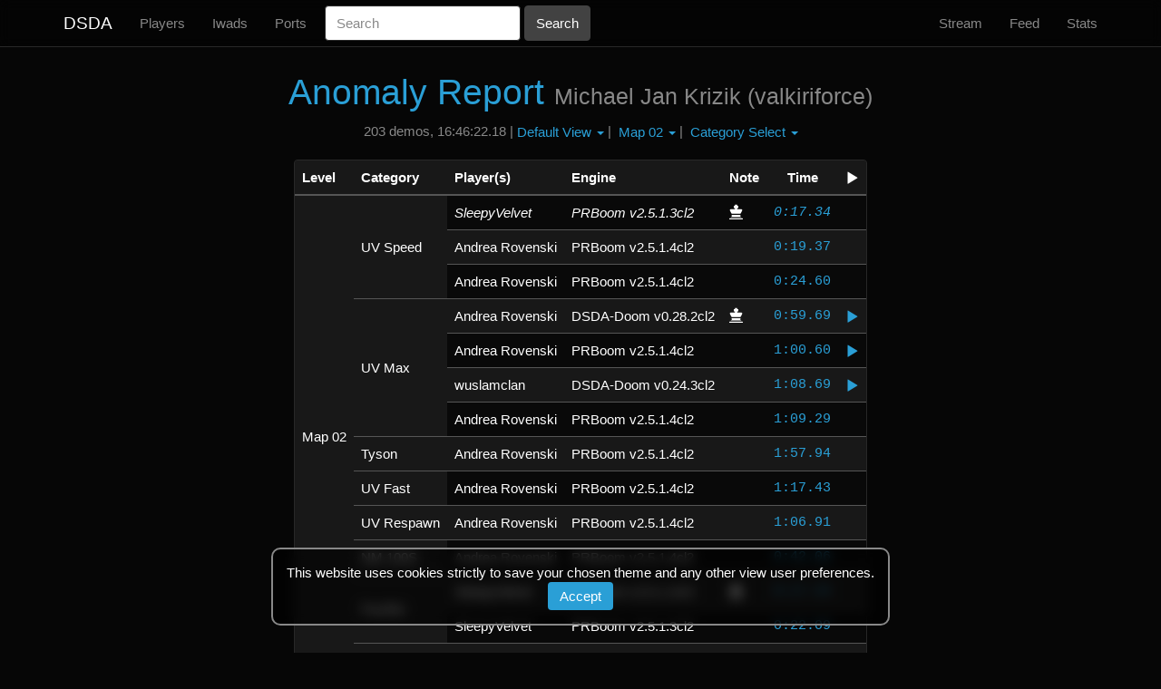

--- FILE ---
content_type: text/html; charset=utf-8
request_url: https://dsdarchive.com/wads/ar_2022?level=Map+02
body_size: 3349
content:
<!DOCTYPE html>
<html>
  <head>
    <title>Anomaly Report | DSDA</title>
    <meta name="description" content="List of Anomaly Report speedrun demos">
      <link rel="stylesheet" href="/assets/themes/dsdarchive-45a1bc7a2bec648ad8a239540834c53a871a5c0443273e8e1762a8ed60b203c0.css" media="all" />
    <script src="/assets/application-7697f2fb5551535f314062e2fc7459bc866e4383c5fddcc727e53d6a069f9ec1.js"></script>
    <meta name="csrf-param" content="authenticity_token" />
<meta name="csrf-token" content="z5gm00O0BEoEIopln6FNhm8gagg3FkyJW735p5E6xrCcaCe98JI7wHTpb2JlfEzf8NT_bJxVwN7JCcpu4DxzCA" />
    <!--[if lt IE 9]>
  <script src="//cdnjs.cloudflare.com/ajax/libs/html5shiv/r29/html5.min.js">
  </script>
<![endif]-->
  </head>
  <body>
    <nav class="navbar navbar-default navbar-fixed-top">
  <div class="container">
    <div>
      <button type="button" class="navbar-toggle collapsed" data-toggle="collapse" data-target="#header-navbar" aria-expanded="false" aria-controls="navbar">
        <span class="sr-only">Toggle navigation</span>
        <span class="icon-bar"></span>
        <span class="icon-bar"></span>
        <span class="icon-bar"></span>
      </button>
      <a class="navbar-brand" href="http://dsdarchive.com/">DSDA</a>
    </div>
    <div id="header-navbar" class="navbar-collapse collapse">
      <ul class="nav navbar-nav">
        <li>
          <a href="http://dsdarchive.com/players">Players</a>
        </li>
        <li>
          <a href="http://dsdarchive.com/iwads">Iwads</a>
        </li>
        <li>
          <a href="http://dsdarchive.com/ports">Ports</a>
        </li>
      </ul>
      <form class="navbar-form navbar-left form-inline" role="form" action="/search" accept-charset="UTF-8" method="get">
        <div class="form-group"><label class="sr-only control-label" for="search">Search</label><input placeholder="Search" class="form-control" name="search" id="search" type="text" /></div>
        <input type="submit" name="commit" value="Search" class="btn btn-default" data-disable-with="Search" />
</form>      <ul class="nav navbar-nav navbar-right">
        <li>
          <a href="http://dsdarchive.com/stream">Stream</a>
        </li>
        <li>
          <a href="http://dsdarchive.com/feed">Feed</a>
        </li>
        <li>
          <a href="http://dsdarchive.com/stats">Stats</a>
        </li>
      </ul>
    </div>
  </div>
</nav>

    <div class="container">
      <div class="center-text">
  
</div>

      
<div class="center-text">
  
  <h1><a href="/files/wads/doom2/3738/ar.zip">Anomaly Report</a> <small>Michael Jan Krizik (valkiriforce)</small></h1>
  <p class="p-short one-line">203 demos, 16:46:22.18 | <div class="btn-group"><button type="button" class="dropdown-toggle" data-toggle="dropdown" aria-haspopup="true" aria-expanded="false">Default View <span class="caret"></span></button> <ul class="dropdown-menu"><li class="dropdown-selected"><a href="/wads/ar_2022">Default View</a></li><li><a href="/wads/ar_2022/table_view">Table View</a></li><li><a href="/wads/ar_2022/history">History View</a></li><li><a href="/wads/ar_2022/leaderboard">Leaderboard</a></li><li><a href="/wads/ar_2022/stats">Stats</a></li></ul></div> | <div class="btn-group"><button type="button" class="dropdown-toggle" data-toggle="dropdown" aria-haspopup="true" aria-expanded="false">Map 02 <span class="caret"></span></button> <ul class="dropdown-menu"><li><a href="/wads/ar_2022">Map Select</a></li><li><a href="/wads/ar_2022?level=Episode+1+ILs">Episode 1 ILs</a></li><li><a href="/wads/ar_2022?level=Episode+2+ILs">Episode 2 ILs</a></li><li><a href="/wads/ar_2022?level=Episode+3+ILs">Episode 3 ILs</a></li><li><a href="/wads/ar_2022?level=Episode+4+ILs">Episode 4 ILs</a></li><li><a href="/wads/ar_2022?level=Movies">Movies</a></li><li><a href="/wads/ar_2022?level=Map+01">Map 01</a></li><li class="dropdown-selected"><a href="/wads/ar_2022?level=Map+02">Map 02</a></li><li><a href="/wads/ar_2022?level=Map+03">Map 03</a></li><li><a href="/wads/ar_2022?level=Map+04">Map 04</a></li><li><a href="/wads/ar_2022?level=Map+05">Map 05</a></li><li><a href="/wads/ar_2022?level=Map+06">Map 06</a></li><li><a href="/wads/ar_2022?level=Map+07">Map 07</a></li><li><a href="/wads/ar_2022?level=Map+08">Map 08</a></li><li><a href="/wads/ar_2022?level=Map+09">Map 09</a></li><li><a href="/wads/ar_2022?level=Map+10">Map 10</a></li><li><a href="/wads/ar_2022?level=Map+11">Map 11</a></li><li><a href="/wads/ar_2022?level=Map+12">Map 12</a></li><li><a href="/wads/ar_2022?level=Map+13">Map 13</a></li><li><a href="/wads/ar_2022?level=Map+14">Map 14</a></li><li><a href="/wads/ar_2022?level=Map+15">Map 15</a></li><li><a href="/wads/ar_2022?level=Map+15s">Map 15s</a></li><li><a href="/wads/ar_2022?level=Map+16">Map 16</a></li><li><a href="/wads/ar_2022?level=Map+17">Map 17</a></li><li><a href="/wads/ar_2022?level=Map+18">Map 18</a></li><li><a href="/wads/ar_2022?level=Map+19">Map 19</a></li><li><a href="/wads/ar_2022?level=Map+20">Map 20</a></li><li><a href="/wads/ar_2022?level=Map+21">Map 21</a></li><li><a href="/wads/ar_2022?level=Map+22">Map 22</a></li><li><a href="/wads/ar_2022?level=Map+23">Map 23</a></li><li><a href="/wads/ar_2022?level=Map+24">Map 24</a></li><li><a href="/wads/ar_2022?level=Map+25">Map 25</a></li><li><a href="/wads/ar_2022?level=Map+26">Map 26</a></li><li><a href="/wads/ar_2022?level=Map+27">Map 27</a></li><li><a href="/wads/ar_2022?level=Map+28">Map 28</a></li><li><a href="/wads/ar_2022?level=Map+29">Map 29</a></li><li><a href="/wads/ar_2022?level=Map+30">Map 30</a></li><li><a href="/wads/ar_2022?level=Map+31">Map 31</a></li><li><a href="/wads/ar_2022?level=Map+32">Map 32</a></li><li><a href="/wads/ar_2022?level=Map+33">Map 33</a></li><li><a href="/wads/ar_2022?level=D2All">D2All</a></li><li><a href="/wads/ar_2022?level=Episode+1">Episode 1</a></li><li><a href="/wads/ar_2022?level=Episode+2">Episode 2</a></li></ul></div> | <div class="btn-group"><button type="button" class="dropdown-toggle" data-toggle="dropdown" aria-haspopup="true" aria-expanded="false">Category Select <span class="caret"></span></button> <ul class="dropdown-menu"><li class="dropdown-selected"><a href="/wads/ar_2022?level=Map+02">Category Select</a></li><li><a href="/wads/ar_2022?category=UV+Speed&amp;level=Map+02">UV Speed</a></li><li><a href="/wads/ar_2022?category=UV+Max&amp;level=Map+02">UV Max</a></li><li><a href="/wads/ar_2022?category=UV+Fast&amp;level=Map+02">UV Fast</a></li><li><a href="/wads/ar_2022?category=UV+Respawn&amp;level=Map+02">UV Respawn</a></li><li><a href="/wads/ar_2022?category=NM+Speed&amp;level=Map+02">NM Speed</a></li><li><a href="/wads/ar_2022?category=NM+100S&amp;level=Map+02">NM 100S</a></li><li><a href="/wads/ar_2022?category=Tyson&amp;level=Map+02">Tyson</a></li><li><a href="/wads/ar_2022?category=Pacifist&amp;level=Map+02">Pacifist</a></li><li><a href="/wads/ar_2022?category=Stroller&amp;level=Map+02">Stroller</a></li><li><a href="/wads/ar_2022?category=NoMo&amp;level=Map+02">NoMo</a></li><li><a href="/wads/ar_2022?category=NoMo+100S&amp;level=Map+02">NoMo 100S</a></li><li><a href="/wads/ar_2022?category=Collector&amp;level=Map+02">Collector</a></li></ul></div></p>

    <div class="panel panel-default panel-modest left-text">
      <table class="table table-striped table-modest">
        <thead>
          <tr>
            <th>Level</th>
            <th>Category</th>
            <th>Player(s)</th>
            <th>Engine</th>
            <th class="center-text">Note</th>
            <th class="center-text">Time</th>
            <th><span class="glyphicon glyphicon-play" aria-hidden="true" aria-label="video"></span></th>
          </tr>
        </thead>
        <tbody class="demo-filter">
                  <tr>
                    <td class="no-stripe-panel" rowspan="39">Map 02</td>
                    <td class="no-stripe-panel" rowspan="6">UV Speed </td>
                    <td class="player-cell">Andrea Rovenski</td>
<td class="engine-cell">PRBoom v2.5.1.4cl2</td>
<td class="note-cell"></td>
<td class="right-text demo-time" id="demo-74874"><a title="0:19.37" href="/files/demos/ar_2022/63910/ar02spd19.zip">0:19.37</a> </td>
<td></td>

                  </tr>
                  <tr></tr>
                  <tr><td class="no-display" colspan="5"></td></tr>
                  <tr>
                    
                    
                    <td class="player-cell">Andrea Rovenski</td>
<td class="engine-cell">PRBoom v2.5.1.4cl2</td>
<td class="note-cell"></td>
<td class="right-text demo-time" id="demo-74275"><a title="0:24.60" href="/files/demos/ar_2022/63311/ar02spd24.zip">0:24.60</a> </td>
<td></td>

                  </tr>
                  <tr></tr>
                  <tr><td class="no-display" colspan="5"></td></tr>
                  <tr>
                    
                    <td class="no-stripe-panel" rowspan="12">UV Max </td>
                    <td class="player-cell">Andrea Rovenski</td>
<td class="engine-cell">DSDA-Doom v0.28.2cl2</td>
<td class="note-cell"><span class="glyphicon glyphicon-king" aria-hidden="true" aria-label="Record" title="Record"></span> </td>
<td class="right-text demo-time" id="demo-108148"><a title="0:59.69" href="/files/demos/ar_2022/96042/ar02-59.zip">0:59.69</a> </td>
<td><a href="https://www.youtube.com/watch?v=yAgvEvGn3k0" target="_blank"><span class="glyphicon glyphicon-play" aria-hidden="true" aria-label="Video"></span></a></td>

                  </tr>
                  <tr></tr>
                  <tr><td class="no-display" colspan="5"></td></tr>
                  <tr>
                    
                    
                    <td class="player-cell">Andrea Rovenski</td>
<td class="engine-cell">PRBoom v2.5.1.4cl2</td>
<td class="note-cell"></td>
<td class="right-text demo-time" id="demo-83739"><a title="1:00.60" href="/files/demos/ar_2022/72453/ar02-100.zip">1:00.60</a> </td>
<td><a href="https://www.youtube.com/watch?v=ELfMMBpvNQ0" target="_blank"><span class="glyphicon glyphicon-play" aria-hidden="true" aria-label="Video"></span></a></td>

                  </tr>
                  <tr></tr>
                  <tr><td class="no-display" colspan="5"></td></tr>
                  <tr>
                    
                    
                    <td class="player-cell">wuslamclan</td>
<td class="engine-cell">DSDA-Doom v0.24.3cl2</td>
<td class="note-cell"></td>
<td class="right-text demo-time" id="demo-79654"><a title="1:08.69" href="/files/demos/ar_2022/68508/ar02m-108.zip">1:08.69</a> </td>
<td><a href="https://www.youtube.com/watch?v=CqivxKGB38I" target="_blank"><span class="glyphicon glyphicon-play" aria-hidden="true" aria-label="Video"></span></a></td>

                  </tr>
                  <tr></tr>
                  <tr><td class="no-display" colspan="5"></td></tr>
                  <tr>
                    
                    
                    <td class="player-cell">Andrea Rovenski</td>
<td class="engine-cell">PRBoom v2.5.1.4cl2</td>
<td class="note-cell"></td>
<td class="right-text demo-time" id="demo-74272"><a title="1:09.29" href="/files/demos/ar_2022/63308/ar02-109.zip">1:09.29</a> </td>
<td></td>

                  </tr>
                  <tr></tr>
                  <tr><td class="no-display" colspan="5"></td></tr>
                  <tr>
                    
                    <td class="no-stripe-panel" rowspan="3">Tyson </td>
                    <td class="player-cell">Andrea Rovenski</td>
<td class="engine-cell">PRBoom v2.5.1.4cl2</td>
<td class="note-cell"></td>
<td class="right-text demo-time" id="demo-74276"><a title="1:57.94" href="/files/demos/ar_2022/63312/ar02t157.zip">1:57.94</a> </td>
<td></td>

                  </tr>
                  <tr></tr>
                  <tr><td class="no-display" colspan="5"></td></tr>
                  <tr>
                    
                    <td class="no-stripe-panel" rowspan="3">UV Fast </td>
                    <td class="player-cell">Andrea Rovenski</td>
<td class="engine-cell">PRBoom v2.5.1.4cl2</td>
<td class="note-cell"></td>
<td class="right-text demo-time" id="demo-74273"><a title="1:17.43" href="/files/demos/ar_2022/63309/ar02f117.zip">1:17.43</a> </td>
<td></td>

                  </tr>
                  <tr></tr>
                  <tr><td class="no-display" colspan="5"></td></tr>
                  <tr>
                    
                    <td class="no-stripe-panel" rowspan="3">UV Respawn </td>
                    <td class="player-cell">Andrea Rovenski</td>
<td class="engine-cell">PRBoom v2.5.1.4cl2</td>
<td class="note-cell"></td>
<td class="right-text demo-time" id="demo-74274"><a title="1:06.91" href="/files/demos/ar_2022/63310/ar02r106.zip">1:06.91</a> </td>
<td></td>

                  </tr>
                  <tr></tr>
                  <tr><td class="no-display" colspan="5"></td></tr>
                  <tr>
                    
                    <td class="no-stripe-panel" rowspan="3">NM 100S </td>
                    <td class="player-cell">Andrea Rovenski</td>
<td class="engine-cell">PRBoom v2.5.1.4cl2</td>
<td class="note-cell"></td>
<td class="right-text demo-time" id="demo-74873"><a title="0:42.06" href="/files/demos/ar_2022/63909/ar02s42.zip">0:42.06</a> </td>
<td></td>

                  </tr>
                  <tr></tr>
                  <tr><td class="no-display" colspan="5"></td></tr>
                  <tr>
                    
                    <td class="no-stripe-panel" rowspan="6">Pacifist </td>
                    <td class="player-cell">SleepyVelvet</td>
<td class="engine-cell">PRBoom v2.5.1.3cl2</td>
<td class="note-cell"><span class="glyphicon glyphicon-king" aria-hidden="true" aria-label="Record" title="Record"></span> </td>
<td class="right-text demo-time" id="demo-74871"><a title="0:17.34" href="/files/demos/ar_2022/63907/ar02p017.zip">0:17.34</a> </td>
<td></td>

                  </tr>
                  <tr></tr>
                  <tr><td class="no-display" colspan="5"></td></tr>
                  <tr>
                    
                    
                    <td class="player-cell">SleepyVelvet</td>
<td class="engine-cell">PRBoom v2.5.1.3cl2</td>
<td class="note-cell"></td>
<td class="right-text demo-time" id="demo-74872"><a title="0:22.09" href="/files/demos/ar_2022/63908/ar02p022.zip">0:22.09</a> </td>
<td></td>

                  </tr>
                  <tr></tr>
                  <tr><td class="no-display" colspan="5"></td></tr>
                  <tr>
                    
                    <td class="no-stripe-panel" rowspan="3">NoMo </td>
                    <td class="player-cell">SleepyVelvet</td>
<td class="engine-cell">PRBoom v2.5.1.3cl2</td>
<td class="note-cell"></td>
<td class="right-text demo-time" id="demo-74870"><a title="0:14.51" href="/files/demos/ar_2022/63906/ar02o014.zip">0:14.51</a> </td>
<td></td>

                  </tr>
                  <tr></tr>
                  <tr><td class="no-display" colspan="5"></td></tr>
        </tbody>
      </table>
    </div>
</div>

        <div class=" cookie-banner">
    This website uses cookies strictly to save your chosen theme and any other view user preferences.
    <form class="button_to" method="post" action="/cookies/accept"><button class="btn" type="submit">Accept</button><input type="hidden" name="authenticity_token" value="6cHiLcnKW7Xi0j8COccKm8JZ1aKF14Ixd7wiNG0Qa6VHSci9Cc-hyLRgtTnN1afwzeiZrUv7uHPnkNB2xucUZw" autocomplete="off" /></form>
  </div>

      <hr>
<footer class="footer">
  <small>
    <p class="pull-left"> © 2026</p>
    <p class="pull-left">&nbsp;|&nbsp;</p>
    <div class="btn-group p-short">
      <button class='dropdown-toggle' data-toggle='dropdown' aria-haspopup='true' aria-expanded='false'>
        Theme
        <span class="caret"></span>
      </button>
      <ul class="dropdown-menu">
          <li class=dropdown-selected>
            <a><form class="button_to" method="post" action="/cookies/theme?theme=dsdarchive"><button class="unstyled-button" type="submit">dsdarchive</button><input type="hidden" name="authenticity_token" value="pRPn2GfxocIfuU6UNDT9jzs2Runq1xQdvizQOCrrsOGuTNU4W3mT9CNH2RXP3USLB55bU2_7OQpxQOqv8hxQyA" autocomplete="off" /></form></a>
          </li>
          <li class=>
            <a><form class="button_to" method="post" action="/cookies/theme?theme=doomedsda"><button class="unstyled-button" type="submit">doomedsda</button><input type="hidden" name="authenticity_token" value="aIPxSMzpnr2Y-HyExcwC9_tqN4KlNi7P_qRgJ835mxpj3MOo8GGsi6QG6wU-Jbvzx8IqOCAaA9gxyFqwFQ57Mw" autocomplete="off" /></form></a>
          </li>
      </ul>
    </div>

    <a class="pull-right" href="http://dsdarchive.com/about">About</a>
    <p class="pull-right">&nbsp;|&nbsp;</p>
    <a class="pull-right" href="http://dsdarchive.com/changelog">Changelog</a>
    <p class="pull-right">&nbsp;|&nbsp;</p>
    <a class="pull-right" href="http://dsdarchive.com/api_docs">API</a>
    <br>
  </small>
</footer>
<hr>

      
    </div>
  </body>
</html>
